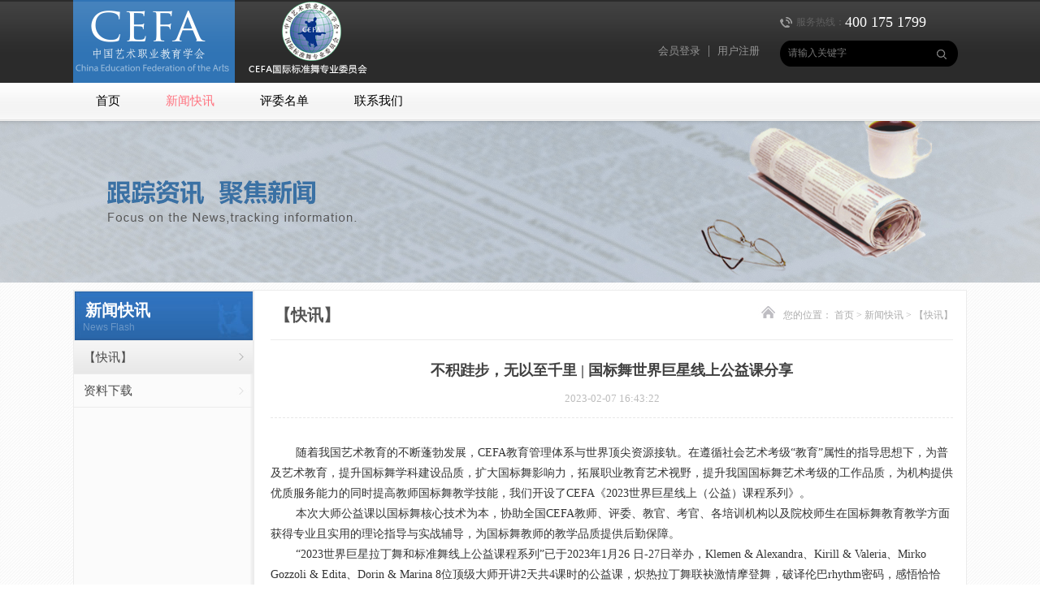

--- FILE ---
content_type: text/html
request_url: https://www.kaojichina.com/news_detail.asp?contentid=3266&menuid=20
body_size: 13631
content:

<!DOCTYPE html PUBLIC "-//W3C//DTD XHTML 1.0 Transitional//EN" "http://www.w3.org/TR/xhtml1/DTD/xhtml1-transitional.dtd">
<html xmlns="http://www.w3.org/1999/xhtml">

<head>
<meta http-equiv="Content-Type" content="text/html; charset=utf-8" />
<title>【快讯】不积跬步，无以至千里 | 国标舞世界巨星线上公益课分享</title>
<meta name="Keywords" content="【快讯】不积跬步，无以至千里 | 国标舞世界巨星线上公益课分享" />
<meta name="Description" content="【快讯】不积跬步，无以至千里 | 国标舞世界巨星线上公益课分享" />
<link href="style/global.css" rel="stylesheet" type="text/css" />
<link href="style/layout.css" rel="stylesheet" type="text/css" />
</head>

<body>
<div class="top">
 <div class="top_one">
  <div class="logo"><a href="index.asp"><img src="uploadfile/menu/2017090408460887.png" width="380" height="102" ></a></div>
  <div class="top_right">
   <div class="phone"><img src="images/phone.png" /><h3>服务热线：</h3><span>400 175 1799</span></div>
   <div class="search"><form method="post" class="search-site" name="frmsearch" action="news.asp">
	  <input type="text" class="input" placeholder="请输入关键字" name="keyname" id="placeholder" />
	  <input type="image" class="image" src="images/search2.png" width="39" height="32" onclick="return searchpro()" /></form>
   </div>
   <script language="javascript">
	function searchpro()
	{
	   if((document.frmsearch.keyname.value=="")){alert("请输入关键字.");return false;}
	}
	</script>
  </div>
    
  <div class="member">
  
  <a href="http://gbw.kaojichina.com/loginm.asp" target="_blank">会员登录</a>  |  <a href="http://gbw.kaojichina.com/register.asp" target="_blank">用户注册</a>
  
  </div>
	
  </div>
</div>  

    <div class="menus">
    <ul>
      <li><a href="main.asp" >首页</a></li>
     <!-- <li><a href="policies.asp"  >政策法规</a></li>-->
      <li><a href="news.asp"   class="hover">新闻快讯</a></li>
	  <!--<li><a href="event.asp"  >展演竞技</a></li>-->
	  <li><a href="judges.asp"  >评委名单</a></li>
      <!--<li><a href="http://gbw.kaojichina.com/query1.asp" target="_blank"  >全国社会艺术水平考级</a></li>-->
     <!-- <li><a href="studentvideo.asp"  >教育学院</a></li>-->
	  
	  
	  <li><a href="about.asp"  >联系我们</a></li>
	  	  	  
    </ul>
  </div>
<div class="banner" style="background:url(uploadfile/menu/2017070414052632.jpg) no-repeat top center;"></div>
<div class="layout_bg">
 <div class="layout">
 <div class="left">
 <div class="left_title"><h3>新闻快讯</h3><span>News Flash</span></div>
   <div class="left_list">
    <ul>
	
       <li><a href="news.asp?menuid=20" class="hover">【快讯】</a></li>
	   
       <li><a href="download.asp?menuid=54" class="">资料下载</a></li>
	   
       <!--<li><a href="news.asp">通知发布</a></li>-->

  
    </ul>
  </div>  
</div>
  <div class="right">
    <div class="right_title">
       <h3>【快讯】</h3>
       <span><img src="images/home.jpg">您的位置： <a href="main.asp">首页</a> > <a href="news.asp">新闻快讯</a> > 【快讯】</span>
    </div>	
	<div class="news_detail">
      <div class="news_detail_title"><h3>不积跬步，无以至千里 | 国标舞世界巨星线上公益课分享</h3><p>2023-02-07 16:43:22</p></div>
      <div class="news_detail_center">
        <p class="p" style="margin-left:0.0000pt;text-indent:22.9500pt;">
	<span>随着我国艺术教育的不断蓬勃发展，</span>CEFA<span>教育管理体系与世界顶尖资源接轨。在遵循社会艺术考级</span><span>“</span><span>教育</span><span>”</span><span>属性的指导思想下，为普及艺术教育，提升国标舞学科建设品质，扩大国标舞影响力，拓展职业教育艺术视野，提升我国国标舞艺术考级的工作品质，为机构提供优质服务能力的同时提高教师国标舞教学技能，我们开设了</span><span>CEFA</span><span>《</span><span>2023</span><span>世界巨星线上（公益）课程系列》。</span> 
</p>
<p class="p" style="margin-left:0.0000pt;text-indent:23.2500pt;">
	<span>本次大师公益课以国标舞核心技术为本，协助全国</span>CEFA<span>教师、评委、教官、考官、各培训机构以及院校师生在国标舞教育教学方面获得专业且实用的理论指导与实战辅导，为国标舞教师的教学品质提供后勤保障。</span> 
</p>
<p class="p" style="margin-left:0.0000pt;text-indent:22.9500pt;">
	<span>“2023</span><span>世界巨星拉丁舞和标准舞线上公益课程系列</span><span>”</span><span>已于</span><span>2023</span><span>年</span><span>1</span><span>月</span><span>26 </span><span>日</span><span>-27</span><span>日举办，</span><span>Klemen &amp; Alexandra</span><span>、</span><span>Kirill &amp; Valeria</span><span>、</span><span>Mirko Gozzoli &amp; Edita</span><span>、</span><span>Dorin &amp; Marina&nbsp;8</span><span>位顶级大师开讲</span><span>2</span><span>天共</span><span>4</span><span>课时的公益课，炽热拉丁舞联袂激情摩登舞，破译伦巴</span><span>rhythm</span><span>密码，感悟恰恰</span><span>shaping</span><span>奥妙，解开探戈</span><span>passion</span><span>之谜，感受牛仔</span><span>dynamic</span><span>魅惑。</span> 
</p>
<p class="p" style="margin-left:0.0000pt;text-indent:22.9500pt;">
	<span><br />
</span> 
</p>
<p class="p" style="margin-left:0.0000pt;text-indent:22.9500pt;">
	<span><img src="kindeditor/attached/image/20230207/2023020716410284284.jpg" alt="" width="200" height="356" title="" align="" /><img src="kindeditor/attached/image/20230207/20230207164154275427.jpg" alt="" width="200" height="356" title="" align="" /><img src="kindeditor/attached/image/20230207/20230207164148074807.jpg" alt="" width="200" height="356" title="" align="" /><img src="kindeditor/attached/image/20230207/20230207164225092509.jpg" alt="" width="200" height="356" title="" align="" /><br />
</span> 
</p>
<p class="p" style="margin-left:0.0000pt;text-indent:22.9500pt;">
	<br />
</p>
<p class="p" style="margin-left:0.0000pt;text-indent:22.9500pt;">
	CEFA<span>国标舞教师、各院校师生踊跃参加线上大师公益课并积极分享公益课观后感</span><span>~</span> 
</p>
<p class="p" style="margin-left:0.0000pt;">
	&nbsp;
</p>
<p class="p" style="margin-left:0.0000pt;text-indent:0.0000pt;">
	&nbsp;
</p>
<p class="p" align="center" style="margin-left:0.0000pt;text-align:center;">
	<b><span>︱邹欣悦</span>&nbsp;<span>︱</span></b> 
</p>
<p class="p" align="center" style="margin-left:0.0000pt;text-align:center;">
	<b><span>上海考区</span></b> 
</p>
<p class="p" style="margin-left:0.0000pt;text-indent:23.2500pt;">
	Rumba<span>用上半身动作去体现旋律，节奏则用脚下展现，创造更多的可能性；恰恰在基本动作的基础上变化两人的位置，玩出</span><span>“</span><span>花</span><span>”</span><span>来；</span><span>Jive</span><span>如何运用脚踝是关键，强调了我平时容易忽略的重量问题。</span> 
</p>
<p class="p" style="margin-left:0.0000pt;text-indent:23.2500pt;">
	&nbsp;
</p>
<p class="p" style="margin-left:0.0000pt;text-indent:23.2500pt;">
	<span>老师们讲解的技术点虽不同，但我从中找到了共性</span><span>——“</span><span>跳</span><span>”</span><span>会多过于</span><span>“</span><span>说</span><span>”</span><span>。当讲解一个技术点时，他们会用身体去让我们直观感受，</span><span>“</span><span>哦～</span><span>”</span><span>，原来做出来是这样的效果。</span> 
</p>
<p class="p" style="margin-left:0.0000pt;text-indent:23.2500pt;">
	<span>我认为在今后教学中要多做示范，让孩子们直观感受，并且加强幅度，可能我做到</span>120%<span>，孩子们展示出来是</span><span>100%</span><span>。从选手转为教师之后也要定时练舞，做孩子们的榜样！</span> 
</p>
<p class="p" style="margin-left:0.0000pt;">
	&nbsp;
</p>
<p class="p" style="margin-left:0.0000pt;text-indent:0.0000pt;">
	&nbsp;
</p>
<p class="p" align="center" style="margin-left:0.0000pt;text-align:center;">
	<b><span>︱吴婷婷</span>&nbsp;<span>︱</span></b> 
</p>
<p class="p" align="center" style="margin-left:0.0000pt;text-align:center;">
	<b><span>广东考区</span></b> 
</p>
<p class="p" style="margin-left:0.0000pt;text-indent:23.2500pt;">
	<span>很荣幸能在新年期间再一次参与</span>CEFA<span>的公益课堂，两天的课程收获满满，对舞蹈的认知一直不断更新。</span> 
</p>
<p class="p" style="margin-left:0.0000pt;text-indent:23.2500pt;">
	<span>伦巴需要</span><span>“</span><span>化繁为简</span><span>”</span><span>脚下踩准节奏的同时，身体也需要结合听到的音乐做出不同的呈现。所有的动作都不是定点，每个造型都要有能量变化，看上去身体才会更饱满；恰恰恰在完成动作的基础上要创造身体形状、融合音乐、与舞伴交流，动作进入下一步前一定要提前做好准备；牛仔要运用身体重量滚动链接脚踝、膝盖、骨盆，中轴要保持集中，在跳双人时不要用手臂用力，而是靠两人的身体重量去引导。</span> 
</p>
<p class="p" style="margin-left:0.0000pt;text-indent:0.0000pt;">
	&nbsp;
</p>
<p class="p" align="center" style="margin-left:0.0000pt;text-align:center;">
	<b><span>︱董文耀</span>&nbsp;<span>︱</span></b> 
</p>
<p class="p" align="center" style="margin-left:0.0000pt;text-align:center;">
	<b><span>上海戏剧学院</span>19<span>级</span></b> 
</p>
<p class="p" style="margin-left:0.0000pt;">
	&nbsp;
</p>
<p class="p" style="margin-left:0.0000pt;">
	&nbsp;
</p>
<p class="p" style="margin-left:0.0000pt;text-indent:23.2500pt;">
	<span>作为上海戏剧学院</span>19<span>级的学生，大学四年经历了很多线上课程的学习。</span> 
</p>
<p class="p" style="margin-left:0.0000pt;text-indent:23.2500pt;">
	<span>对我来说，线上课程反而让我学到了一些在线下可能不那么关注的点。比如像</span>kirill<span>和</span><span>Dorin</span><span>老师在课上讲解的如何在舞蹈中去切分不同类型的节奏从而产生不同的效果，或者是关注到一些基本动作的细致切分点。线上教学能够让我结合理论知识，从而有更多时间去认真思考怎样将这些知识作用到自身，以及在什么地方使用这些技巧。</span> 
</p>
<p class="p" style="margin-left:0.0000pt;text-indent:23.2500pt;">
	<span>线上、线下课程各有所长，只要大家热爱我们的专业，热爱所做的事情，那么无论在什么场景里都能够学到很多东西。</span> 
</p>
<p class="MsoNormal" style="margin-left:0pt;text-indent:0pt;">
	&nbsp;
</p>
<p class="p" style="margin-left:0.0000pt;">
	&nbsp;
</p>
<p class="p" align="center" style="margin-left:0.0000pt;text-align:center;">
	<b><span>︱赵葛</span> <span>︱</span></b> 
</p>
<p class="p" align="center" style="margin-left:0.0000pt;text-align:center;">
	<b><span>上海戏剧学院</span>20<span>级</span></b> 
</p>
<p class="p" align="justify" style="margin-left:0.0000pt;text-indent:23.2500pt;text-align:justify;">
	<span>感谢</span>CEFA<span>提供的学习平台，让我们在新年向世界顶尖选手学习交流，虽隔着屏幕，但仍能通过老师们的示范，感受到精湛的技术与饱满的舞蹈状态带来的视觉享受，老师们也非常热情回答大家的问题。虽然每节课只有四十五分钟，但学习到了不少知识，日后希望能有更多的机会来提升自己的专业能力。</span> 
</p>
<p class="p" style="margin-left:0.0000pt;text-indent:0.0000pt;">
	&nbsp;
</p>
<p class="p" style="margin-left:0.0000pt;">
	&nbsp;
</p>
<p class="p" align="center" style="margin-left:0.0000pt;text-align:center;">
	<b><span>︱王文卓</span>&nbsp;<span>︱</span></b> 
</p>
<p class="p" align="center" style="margin-left:0.0000pt;text-align:center;">
	<b><span>上海戏剧学院</span>22<span>级</span></b> 
</p>
<p class="p" align="justify" style="margin-left:0.0000pt;text-indent:23.2500pt;text-align:justify;">
	<span>通过大师课的学习，让我认识到跳舞不应该只是展现规定的组合，更应该思考如何将动作展现得具有自己的风格和特色。同一个动作也可以有很多不同的处理方式，不同的处理方式呈现出来的效果也随之不同，这就需要我们不断地练习和尝试。</span> 
</p>
<p class="p" style="margin-left:0.0000pt;">
	&nbsp;
</p>
<p class="p" style="margin-left:0.0000pt;">
	<br />
</p>
<p class="p" align="center" style="margin-left:0.0000pt;text-align:center;">
	<b><span>︱沈若琳︱</span></b> 
</p>
<p class="p" align="center" style="margin-left:0.0000pt;text-align:center;">
	<b><span>上海戏剧学院附属舞蹈学校</span>2022<span>级</span></b> 
</p>
<p class="p" style="margin-left:0.0000pt;text-indent:23.6500pt;">
	<span>通过这次公益课，我了解到很多之前没有学过的东西，也让我对舞蹈有更好的了解。</span> 
</p>
<p class="p" align="justify" style="margin-left:0.0000pt;text-indent:23.6500pt;text-align:justify;">
	<span>伦巴的线条是用身体饱满的形状来完成延伸的，伦巴的节奏偏慢，但在完成动作的时候可以用线条的延伸去拉长节奏，下一个节奏也可以用一个点来完成。</span> 
</p>
<p class="p" align="justify" style="margin-left:0.0000pt;text-indent:23.6500pt;text-align:justify;">
	<span>牛仔有着欢快、活泼轻盈的特点，身体形态也与拉丁舞的其他舞种有所不同，微微前倾，脚离开地板，节奏也非常快，所以需要非常灵活，才能在节拍里完成动作。</span> 
</p>
<p class="p" style="margin-left:0.0000pt;">
	&nbsp;
</p>
<p class="p" style="margin-left:0.0000pt;">
	&nbsp;
</p>
<p class="p" align="center" style="margin-left:0.0000pt;text-align:center;">
	<b><span>︱孙佳琪</span>&nbsp;<span>︱</span></b> 
</p>
<p class="p" align="center" style="margin-left:0.0000pt;text-align:center;">
	<b><span>北京戏曲艺术职业学院国标</span>20<span>班</span></b> 
</p>
<p class="p" style="margin-left:0.0000pt;text-indent:23.2500pt;">
	<span>在跳牛仔基本步踢腿动作的时候主要运用的是支撑脚，如何运用脚踝才是我们这个舞蹈的关键。</span> 
</p>
<p class="p" style="margin-left:0.0000pt;text-indent:23.2500pt;">
	<span>基本站立姿态要注意：两个人的脊椎骨要超过脚的高度，身体在大幅度扭转的情况下，要保持两个人的形态。跳舞时要用身体去扭动，而不是用手去做或拽。</span> 
</p>
<p class="p" style="margin-left:0.0000pt;text-indent:23.2500pt;">
	<span>舞蹈的展现取决于音乐的结构。听到什么样的节奏，就要做出相应的动作，音乐不是一成不变的，是有变化的。</span> 
</p>
<p class="MsoNormal" style="margin-left:0pt;text-indent:0pt;">
	&nbsp;
</p>
<p class="p" style="margin-left:0.0000pt;">
	&nbsp;
</p>
<p class="p" align="center" style="margin-left:0.0000pt;text-align:center;">
	<b><span>︱李佳怡︱</span></b> 
</p>
<p class="p" align="center" style="margin-left:0.0000pt;text-align:center;">
	<b><span>北京戏曲艺术职业学院国标</span>20<span>班</span></b> 
</p>
<p class="MsoNormal" style="margin-left:0pt;text-indent:0pt;">
	&nbsp;
</p>
<p class="p" style="margin-left:0.0000pt;text-indent:23.2500pt;">
	Mirko<span>和</span><span>Edita(</span><span>摩登</span><span>)</span><span>讲述了简而美却激情四射的</span><span>Tengo</span><span>，分享了一段小组合。首先是</span><span>Fallaway</span><span>，节奏</span><span>12</span><span>＆</span><span>34</span><span>，男生用侧面引导女生；其次是</span><span>open finish</span><span>，节奏</span><span>5678</span><span>，女生的头可以快速打开或慢速打开，也可以无限延伸，男生通过右边身体去引导女生；最后是</span><span>big top</span><span>，女生节奏是</span><span>12</span><span>＆</span><span>34</span><span>，男生</span><span>1234</span><span>，在做第二个步子的时候有一个 </span><span>CBMP</span><span>内侧转动，女生在做第二个</span><span>78</span><span>的时候有一个勾脚的动作，然后做一个交叉的</span><span>lunge</span><span>，女生小腿有力的抓住男生的大腿上半部腾空，随后男生转换重心，到达右脚做</span><span>lunge</span><span>，男生用右胯支撑女生的造型，引导女生向后做勾腿的动作，充满阿根廷舞蹈风情。</span> 
</p>
<p class="MsoNormal">
	&nbsp;
</p>
<p class="p" style="margin-left:0.0000pt;">
	&nbsp;
</p>
<p class="p" align="center" style="margin-left:0.0000pt;text-align:center;">
	<b><span>︱徐昀和</span> <span>︱</span></b> 
</p>
<p class="p" align="center" style="margin-left:0.0000pt;text-align:center;">
	<b><span>北京戏曲艺术职业学院国标</span>20<span>班</span></b> 
</p>
<p class="p" style="margin-left:0.0000pt;text-indent:23.2500pt;">
	<span>这次的公益课获益匪浅，世界巨星们的授课都超高水准，让我对舞蹈都有了新的理解。</span> 
</p>
<p class="p" style="margin-left:0.0000pt;text-indent:23.2500pt;">
	<span>我最喜欢的是世界巨星</span>Kirill<span>和</span><span>Veleria</span><span>的课程。</span><span>Veleria</span><span>是在拉丁届中俄罗斯星光俱乐部鼎鼎有名</span><span>“</span><span>狼叔</span><span>”</span><span>的妻子</span><span>“</span><span>狼嫂</span><span>”</span><span>，对于拉丁有一套独特的教学体系，能够参与此次公益课的学习我倍感荣幸，他们通过一段组合阐述了课题</span><span>——</span><span>关于我们怎样有好的动力，好的身体形态。</span> 
</p>
<p class="p" style="margin-left:0.0000pt;text-indent:23.2500pt;">
	<span>在学习中，我发现他们展示的组合是没有拉手动作的，但依然有紧密的连接，而且变换位置的地方，也不只是单一的、规整的、直面对方的，而是产生了更多的乐趣，这是为什么？</span> 
</p>
<p class="p" style="margin-left:0.0000pt;text-indent:23.2500pt;">
	<span>在上完课之后我明白了，无论是男生还是女生，我们在跳舞的时候，每一个步伐都要改变自己身体的位置，在改变的时候我们也是在和舞伴进行交流，所以在这个组合中会发现它变得非常丰富，因为舞蹈有了形状、音乐和交流。</span> 
</p>
<p class="MsoNormal" style="margin-left:0pt;text-indent:0pt;">
	&nbsp;
</p>
<p class="p" style="margin-left:0.0000pt;">
	&nbsp;
</p>
<p class="p" align="center" style="margin-left:0.0000pt;text-align:center;">
	<b><span>︱杨佳鑫</span> <span>︱</span></b> 
</p>
<p class="p" align="center" style="margin-left:0.0000pt;text-align:center;">
	<b><span>北京戏曲艺术职业学院国标</span>20<span>班</span></b> 
</p>
<p class="p" style="margin-left:0.0000pt;text-indent:23.2500pt;">
	<span>在课程之后，老师对我们提出的问题给出了解答。</span> 
</p>
<p class="p" style="margin-left:0.0000pt;text-indent:23.2500pt;">
	<b><i><span>问题一：如何去建创恰恰人物？</span></i></b> 
</p>
<p class="p" style="margin-left:0.0000pt;text-indent:23.2500pt;">
	<span>我们不光是要去了解一个动作，更应该是去了解一种舞蹈的根源，它所代表的意义是什么。骨盆动作是恰恰最应该展现的，而不只是换的速度的快与慢。</span> 
</p>
<p class="p" style="margin-left:0.0000pt;text-indent:23.2500pt;">
	<b><i><span>问题二：如何找到自己的舞蹈风格？</span></i></b> 
</p>
<p class="p" style="margin-left:0.0000pt;text-indent:23.2500pt;">
	<span>创建自己的舞蹈风格，首先要清晰的了解自己的身体可以做什么，特长特点是什么，自缺点是什么，这样才能创造更适合自己的风格。</span> 
</p>
<p class="p" style="margin-left:0.0000pt;text-indent:23.2500pt;">
	<span>通过大师课我学到了双人该怎么连接，节奏的变化、动作形态及感觉上的区别等，我会努力练习舞蹈，努力变成像他们一样优秀的人！</span>&nbsp;&nbsp;
</p>
<p class="MsoNormal" style="margin-left:0pt;text-indent:0pt;">
	&nbsp;
</p>
<p class="p" style="margin-left:0.0000pt;">
	&nbsp;
</p>
<p class="p" align="center" style="margin-left:0.0000pt;text-align:center;">
	<b><span>︱任天龙</span>&nbsp;<span>︱</span></b> 
</p>
<p class="p" align="center" style="margin-left:0.0000pt;text-align:center;">
	<b><span>河北艺术职业学院</span></b> 
</p>
<p class="p" align="justify" style="margin-left:0.0000pt;text-indent:23.2500pt;text-align:justify;">
	<b><i>Alexandra<span>老师讲的主题是：伦巴的韵律和线条</span></i></b> 
</p>
<p class="p" align="justify" style="margin-left:0.0000pt;text-indent:23.2500pt;text-align:justify;">
	<span>动律是依靠上身的动作并根据不同乐器发出的声音通过我们的身体展现出来。在舞蹈中我们的身体不是一个铁板的状态，要多地运用我们的身体，通过身体的配合来创造不同的舞蹈。</span> 
</p>
<p class="p" align="justify" style="margin-left:0.0000pt;text-indent:23.2500pt;text-align:justify;">
	<span>如何通过身体来配合音乐的旋律，创造出更好的舞蹈？</span><span>“</span><span>旋律绝大部分通过上半身来展现，我们称之为表现层，中间是能量层，下半身是节奏层。我们的身体在展示的同时要清楚自己重点展示身体的哪个部位，并且要</span><span>100%</span><span>展现出来。</span><span>”</span> 
</p>
<p class="p" align="justify" style="margin-left:0.0000pt;text-indent:23.2500pt;text-align:justify;">
	<span>当前一个幅度较大时，下一个动作会缩到最小，从而产生强烈的对比，只有这样别人才清楚你在跳什么。舞蹈中线条不只是一个动作，它是配合着身体的呼吸来获取更多的张力和生命力。动作当中的定点和造型是不同的，定点的身体是流动且有呼吸的，造型只是一个造型，是有本质的区别的。</span> 
</p>
<p class="p" align="justify" style="margin-left:0.0000pt;text-indent:23.2500pt;text-align:justify;">
	&nbsp;
</p>
<p class="p" align="justify" style="margin-left:0.0000pt;text-indent:23.2500pt;text-align:justify;">
	<b><i>Kirill<span>和</span><span>Valeria</span><span>老师讲的主题：如何在恰恰中创造更好的节奏和身体形态</span></i></b> 
</p>
<p class="p" align="justify" style="margin-left:0.0000pt;text-indent:23.2500pt;text-align:justify;">
	<span>两位老师通过一段双人小组合来进行讲解。首先女孩开始造型位要性感一些，男生不需要过多展示，干干净净就可以，开始拍双人要有交流，</span>one<span>拍身体先开始进行引导然后是腿做动作。在舞蹈中要用身体来改变形状，通过音乐创造身体的形态。</span> 
</p>
<p class="p" align="justify" style="margin-left:0.0000pt;text-indent:23.2500pt;text-align:justify;">
	kirill<span>老师认为男生的框架感很重要，每一次身体都要做到极致对抗，通过身体的反身对抗和框架的配合才能做出来很大的效果。脚下的节奏要清晰，每一次的</span><span>one</span><span>和</span><span>three</span><span>拍要重一些。</span> 
</p>
<p class="p" align="justify" style="margin-left:0.0000pt;text-indent:23.2500pt;text-align:justify;">
	Valeria<span>老师表示女孩要多去运用腿部和后背来感受自己的身体，多去展现自己腿部的线条，每一次都要去配合一侧的身体和后背去做拧转和挤压。每支舞的风格不同，在抓住每支舞的特点同时也要找到并去放大自己的特点才能找到适合自己的舞蹈风格。</span> 
</p>
<p class="p" align="justify" style="margin-left:0.0000pt;text-indent:23.2500pt;text-align:justify;">
	&nbsp;
</p>
<p class="p" align="justify" style="margin-left:0.0000pt;text-indent:23.2500pt;text-align:justify;">
	<b><i>Dorin<span>和</span><span>Marina</span><span>老师讲的摆荡的三个身体部位：脚踝、膝盖、跨</span><span>&nbsp;</span></i></b> 
</p>
<p class="p" align="justify" style="margin-left:0.0000pt;text-indent:23.2500pt;text-align:justify;">
	<span>我们应当多去体会重量从脚尖到脚后跟的滚动，两个人配合时用身体的变化来感受对方的重量，而不是用手。</span> 
</p>
<p class="p" align="justify" style="margin-left:0.0000pt;text-indent:23.2500pt;text-align:justify;">
	<span>在跳舞时应运用后背的肌肉进行收紧，配合三头肌和脊椎进行引导，二头肌要放松。刚开始练习时要慢一些，找到适合两个人的节奏。舞蹈动作的动力来源于两个拍子之间，需要提前准备我们的动作，而不是在音乐响起的时候才启动。</span> 
</p>
<p class="p" align="justify" style="margin-left:0.0000pt;text-indent:23.2500pt;text-align:justify;">
	<span>支撑踢腿动作的是我们大腿后侧的肌肉群，牛仔踢腿运用的前脚掌，它的关键是脚踝的滚动运用，通过脚踝的滚动来连接我们的脊椎。</span> 
</p>
<p class="p" align="justify" style="margin-left:0.0000pt;text-indent:23.2500pt;text-align:justify;">
	<span>在做站立动作的时候我们的脊椎要超过脚，速度来源于上身，在横膈膜之下进行摆荡，需要我们上下身配合才能够更好地展现出来。</span> 
</p>
<p class="p" align="justify" style="margin-left:0.0000pt;text-indent:23.2500pt;text-align:justify;">
	<span>双人配合中的三种身体形态：垂直、</span>A<span>字型、</span><span>V</span><span>字型，我们的手须保持在中间位置。牛仔的放置重心和伦巴、恰恰不同，更多的是放置在我们的脚后跟，安置的时候承受了对地板的压力，重量自然传导到脚后跟来进行滚动，正确效果应该是看到两个人身体的前后对抗而不只是前方身体，要多去根据音乐的旋律来进行舞蹈中的变化。</span> 
</p>
<p class="p" style="margin-left:0.0000pt;">
	&nbsp;
</p>
<p class="p" style="margin-left:0.0000pt;">
	<br />
</p>
<p class="p" align="center" style="margin-left:0.0000pt;text-align:center;">
	<b><span>︱白鹭欣</span> <span>︱</span></b> 
</p>
<p class="p" align="center" style="margin-left:0.0000pt;text-align:center;">
	<b><span>北京城市学院</span></b> 
</p>
<p class="p" style="margin-left:0.0000pt;text-indent:23.2500pt;">
	Kirill<span>和</span><span>Valeria</span><span>在恰恰恰的课程中重点强调的是如何获得更好的节奏和形态。这里说到的形态与</span><span>Alexandra</span><span>在伦巴中对身体的形态观念相同。</span><span>kirill </span><span>强调在每一个步伐中都要改变自己身体的位置和形态。这让我联想到教学中很多学生跳恰恰的时候总是</span><span>“</span><span>中规中矩</span><span>”</span><span>，身体机戒化不够灵活，原因是在跳舞时没有把自己的身体有效连接起来。</span> 
</p>
<p class="p" style="margin-left:0.0000pt;text-indent:23.2500pt;">
	<span>根据</span>Valeria<span>对于女生动作讲授中发现，身体的对抗性最突出的是骨盆</span><span>——</span><span>肋骨以及胯部</span><span>——</span><span>肩胛骨之间的两组对抗，胯部的动律有一些像库克拉恰的动作，特别强调女性在舞蹈中的特殊魅力是通过腿、身体的动律以及感受呈现的。最终使身体在音乐中表现得更加紧凑，这样就会运用身体在音乐中创造更多的可能性。</span> 
</p>
<p class="MsoNormal" style="margin-left:0pt;text-indent:0pt;">
	&nbsp;
</p>
<p class="p" style="margin-left:0.0000pt;">
	&nbsp;
</p>
<p class="p" align="center" style="margin-left:0.0000pt;text-align:center;">
	<b><span>︱黄政然</span>&nbsp;<span>︱</span></b> 
</p>
<p class="p" align="center" style="margin-left:0.0000pt;text-align:center;">
	<b><span>北京舞蹈学院附中</span></b> 
</p>
<p class="p" style="margin-left:0.0000pt;text-indent:23.2500pt;">
	<span>在现有的选手里，我更偏向于也更欣赏</span>Dorin <span>和 </span><span>Marina</span><span>的舞蹈</span><span>style</span><span>，他们的舞蹈能使我沉浸其中，能享受每个音乐里的节奏点带来的感觉。</span> 
</p>
<p class="p" style="margin-left:0.0000pt;text-indent:23.2500pt;">
	<span>他们在这次公益课上的伦巴把属于他们的故事通过身体呈现在我们面前，而最让我记忆深刻的是他们对于舞蹈力量的处理，如果太重会使舞蹈看起来很吃劲并且也给舞伴造成影响。在拉丁舞里我认为每个动作的发生都需要借助到舞伴的力量，而不是很机械化的完成动作。</span> 
</p>
<p class="p" style="margin-left:0.0000pt;text-indent:23.2500pt;">
	<span>身为男生，引导也非常重要。我特别欣赏</span>Dorin<span>引导时他的</span><span>Body direction</span><span>以及</span><span>Body movement</span><span>，任何引导的动作都不是通过手来产生的，而是通过地板、身体最后才是用手来传导这个力量，而不是直接通过手去引导。</span> 
</p>
<p class="p" style="margin-left:0.0000pt;text-indent:23.2500pt;">
	<span>在他们的舞蹈里我学到了一定要学会用身体表达出自己的情绪动作以及想要呈现出的东西。我认为舞蹈第一是需要真实的、投入感情的，通过这样的方式表达出来的舞蹈才能真正吸引观众的；第二我认为舞蹈是需要合作的，舞伴双方在舞蹈中遇到了失误一定是去通过动作互相弥补，尽可能让失误率降到最低。光靠一个人这个舞蹈是跳不出来的更多的是需要双方一起努力合作才能达到最终的结果。</span> 
</p>
<p class="MsoNormal" style="margin-left:0pt;text-indent:0pt;">
	&nbsp;
</p>
<p class="p" style="margin-left:0.0000pt;">
	&nbsp;
</p>
<p class="p" align="center" style="margin-left:0.0000pt;text-align:center;">
	<b><span>︱陈若添</span> <span>︱</span></b> 
</p>
<p class="p" align="center" style="margin-left:0.0000pt;text-align:center;">
	<b><span>北京舞蹈学院附中</span></b> 
</p>
<p class="p" style="margin-left:0.0000pt;text-indent:23.2500pt;">
	Dorin<span>和</span><span>Marina</span><span>是我很喜欢的一对选手，他们的舞蹈有自己独特的风格和想法。</span> 
</p>
<p class="p" style="margin-left:0.0000pt;text-indent:23.2500pt;">
	<span>在这堂课上我学到了很多，以及如何更好运用舞伴配合、关系。女生是男生的反射，但是男生应该运用身体力量去引导女生而不是用手，应该运用想象力去让女生展现出你想要的舞蹈状态以及想法，同时女生也应该跟随男生感知男生给予的力量。</span> 
</p>
<p class="p" style="margin-left:0.0000pt;text-indent:23.2500pt;">
	<span>从他们的课堂中我学到了应该用身体传达出自己所想表达的情绪以及想法，而不是片面的用手、用脸或者用嘴。</span> 
</p>
<p class="p" style="margin-left:0.0000pt;text-indent:23.2500pt;">
	<span>我认为舞蹈是享受当下，享受当下的每时每刻是非常重要的，需要感受彼此的身体以及想表达的内容。只有自己享受其中，观众才可能被你吸引。舞伴之间应当互相配合，才能展现出属于自己的舞蹈。</span> 
</p>
<p class="MsoNormal" style="margin-left:0pt;text-indent:0pt;">
	&nbsp;
</p>
<p class="p" style="margin-left:0.0000pt;">
	&nbsp;
</p>
<p class="p" align="center" style="margin-left:0.0000pt;text-align:center;">
	<b><span>︱丁诺贝</span>&nbsp;<span>︱</span></b> 
</p>
<p class="p" align="center" style="margin-left:0.0000pt;text-align:center;">
	<b><span>深圳艺术学校</span></b> 
</p>
<p class="p" style="margin-left:0.0000pt;text-indent:23.2500pt;">
	<span>通过大师公益课，我受到了很多启发。我个人认为收获最多的一节课是</span>Dorin <span>和</span><span>Marina</span><span>的牛仔课。以往的教学都是告诉我们怎么跳，并没有完全懂得如何运用身体的具体部位去达到想要呈现的效果，但这次他们从牛仔的起源背景到原理节奏再到技术进行讲解，这让我对牛仔有了更深的认知，让我明白了音乐对舞蹈的重要性，以及在练舞中需要更加专注于哪一些方面，让我懂得了国标舞的元素原理和启发。</span> 
</p>
<p class="p" style="margin-left:0.0000pt;">
	&nbsp;
</p>
<p class="p" style="margin-left:0.0000pt;">
	<br />
</p>
<p class="p" align="center" style="margin-left:0.0000pt;text-align:center;">
	<b><span>︱杨心桐</span>&nbsp;<span>︱</span></b> 
</p>
<p class="p" align="center" style="margin-left:0.0000pt;text-align:center;">
	<b><span>深圳艺术学校</span></b> 
</p>
<p class="p" style="margin-left:0.0000pt;text-indent:23.2500pt;">
	<span>公益课为期两天共四节课，三节拉丁舞一节标准舞，我学习到了很多新的知识。</span> 
</p>
<p class="p" style="margin-left:0.0000pt;text-indent:23.2500pt;">
	&nbsp;<span>伦巴和恰恰恰的主题都是比较有深度的，更需要深入钻研去了解。伦巴课开始时老师先提出了什么是动律的问题，提出要用身体把创造音乐、肢体、幅度融合起来。</span> 
</p>
<p class="p" style="margin-left:0.0000pt;text-indent:23.2500pt;">
	<span>探戈和牛仔需要用心去感受风格，以自己的理解去诠释。标准舞课中老师以组合来表达探戈中美和激情，每一个动作都是有它的韵味在内，展示了独一无二的舞蹈动作，也让我对探戈的动作储备有了开拓。在组合中动作的多种节奏处理，这让我感受到探戈的多样性，也让我对探戈有了一层新的认识。</span> 
</p>
<p class="p" style="margin-left:0.0000pt;">
	&nbsp;
</p>
<p class="p" style="margin-left:0.0000pt;">
	<br />
</p>
<p class="p" align="center" style="margin-left:0.0000pt;text-align:center;">
	<b><span>︱蔡安琪︱</span></b> 
</p>
<p class="p" align="center" style="margin-left:0.0000pt;text-align:center;">
	<b><span>厦门演艺职业学院</span></b> 
</p>
<p class="p" style="margin-left:0.0000pt;text-indent:23.2500pt;">
	<span>在参与</span>CEFA2023<span>世界巨星线上系列课程的过程中，有了很多新的体验和收获：想要学好国际标准舞，不仅要在动作和技术方面下功夫，还要在历史、理论和人文方面多做研究，比如</span><span>Dorin</span><span>和</span><span>Marina</span><span>在讲解牛仔舞时，首先讲解的就是牛仔舞的历史和它的形成究竟借鉴了哪些舞种的风格，这些知识的补充可以让我们更好地理解和把握牛仔舞的内在气质和外在风格。</span> 
</p>
<p class="p" style="margin-left:0.0000pt;text-indent:23.2500pt;">
	<span>外教老师带给了我们很多对于细节的处理和呈现，特别是</span>Alexandra<span>的示范，她告诉我们在完成一段舞蹈时如何在动作的衔接上给出不同质感的表达，尤其是对音乐、呼吸、肢体动作之间关系的处理。</span> 
</p>
<p class="p" style="margin-left:0.0000pt;text-indent:23.2500pt;">
	<span>他们带给我们的不仅是动作、技术和知识，更重要的还有职业态度，比如</span>Kirill<span>和</span><span>Valeria</span><span>在进行搭档示范时，对于动作的处理，他们都会通过对比的方式给出非常到位的示范，这也完美地展现了现役世界顶尖选手的风采。</span> 
</p>
<p class="p" style="margin-left:0.0000pt;text-indent:23.2500pt;">
	<span><br />
</span> 
</p>
<p class="p" style="margin-left:0.0000pt;">
	&nbsp;
</p>
<p class="p" align="center" style="margin-left:0.0000pt;text-align:center;">
	<b><i><span>“</span><span>一切偶然都是必然，一切必然都是偶然</span><span>”</span></i></b> 
</p>
<p class="p" align="center" style="margin-left:0.0000pt;text-align:center;">
	<b><i><span>没有白费的努力</span></i></b> 
</p>
<p class="p" align="center" style="margin-left:0.0000pt;text-align:center;">
	<b><i><span>也没有偶然的成功</span></i></b> 
</p>
<p class="p" align="center" style="margin-left:0.0000pt;text-align:center;">
	<b><i><span>简单的动作重复练</span></i></b> 
</p>
<p class="p" align="center" style="margin-left:0.0000pt;text-align:center;">
	<b><i><span>重复的动作用心练</span></i></b> 
</p>
<p class="p" align="center" style="margin-left:0.0000pt;text-align:center;">
	&nbsp;
</p>
<p class="p" align="center" style="margin-left:0.0000pt;text-align:center;">
	<b><i><span>学无止境</span></i></b> 
</p>
<p class="p" align="center" style="margin-left:0.0000pt;text-align:center;">
	<b><i><span>“</span><span>活到老，学到老</span><span>”</span></i></b> 
</p>
<p class="p" align="center" style="margin-left:0.0000pt;text-align:center;">
	&nbsp;
</p>
<p class="p" align="center" style="margin-left:0.0000pt;text-align:center;">
	<b><i>CEFA<span>公益大讲堂系列</span><span>️</span></i></b> 
</p>
<p class="p" align="center" style="margin-left:0.0000pt;text-align:center;">
	<b><i>1:<span>《数据</span><span>--</span><span>学校经营的指南针》</span></i></b> 
</p>
<p class="p" align="center" style="margin-left:0.0000pt;text-align:center;">
	<b><i>2:<span>《舞蹈机构薪酬制定底层逻辑》</span></i></b> 
</p>
<p class="p" align="center" style="margin-left:0.0000pt;text-align:center;">
	<b><i><span>将于</span></i></b> 
</p>
<p class="p" align="center" style="margin-left:0.0000pt;text-align:center;">
	<b><i>2023<span>年</span><span>02</span><span>月</span><span>04</span><span>日</span><span>15:00-17:00</span><span>开课</span></i></b> 
</p>
<p class="MsoNormal" style="text-align:center;">
	&nbsp;<img src="kindeditor/attached/image/20230207/2023020716430687687.png" alt="" width="200" height="356" title="" align="" /> 
</p>
<p class="p" align="center" style="margin-left:0.0000pt;text-align:center;">
	<b><i><span>由</span>CEFA<span>国标舞区域机构运营</span></i></b> 
</p>
<p class="p" align="center" style="margin-left:0.0000pt;text-align:center;">
	<b><i><span>帮扶负责人缪红玉、熊文俊</span></i></b> 
</p>
<p class="p" align="center" style="margin-left:0.0000pt;text-align:center;">
	<b><i><span>将机构成功的经验向您娓娓道来</span></i></b> 
</p>
<p class="p" align="center" style="margin-left:0.0000pt;text-align:center;">
	<b><i><span>欢迎大家在直播间</span></i></b> 
</p>
<p class="p" align="center" style="margin-left:0.0000pt;text-align:center;">
	<b><i><span>与两位老师学习、交流</span></i></b><span>！</span> 
</p>
<p class="p" align="center" style="margin-left:0.0000pt;text-align:center;">
	&nbsp;
</p>
<p class="MsoNormal" align="center" style="text-align:center;">
	&nbsp;
</p>
		 <br />
      <table width="100%" border="0" cellspacing="0" cellpadding="0">
                          <tr>
                            
                          <div class="bshare-custom">分享到：<a title="分享到QQ空间" class="bshare-qzone"></a><a title="分享到新浪微博" class="bshare-sinaminiblog"></a><a title="分享到人人网" class="bshare-renren"></a><a title="分享到腾讯微博" class="bshare-qqmb"></a><a title="分享到网易微博" class="bshare-neteasemb"></a><a title="更多平台" class="bshare-more bshare-more-icon more-style-addthis"></a><span class="BSHARE_COUNT bshare-share-count">0</span></div><script type="text/javascript" charset="utf-8" src="http://static.bshare.cn/b/buttonLite.js#style=-1&amp;uuid=&amp;pophcol=2&amp;lang=zh"></script><script type="text/javascript" charset="utf-8" src="http://static.bshare.cn/b/bshareC0.js"></script>
                            <td align="left" valign="middle"><!-- JiaThis Button BEGIN -->
						<div class="jiathis_style">
	<a class="jiathis_button_qzone"></a>
	<a class="jiathis_button_tsina"></a>
	<a class="jiathis_button_tqq"></a>
	<a class="jiathis_button_weixin"></a>
	<a class="jiathis_button_renren"></a>
	<a class="jiathis_button_xiaoyou"></a>
	<a href="http://www.jiathis.com/share" class="jiathis jiathis_txt jtico jtico_jiathis" target="_blank"></a>
	<a class="jiathis_counter_style"></a></div>
<script type="text/javascript" src="http://v3.jiathis.com/code/jia.js?uid=1406085706175434" charset="utf-8"></script>
<!-- JiaThis Button END --></td>
                          </tr>
						  <tr>
                        <td height="41" align="right" colspan="2">
						<a href="javascript:window.history.go(-1)" class="ne_left2">返回&gt;&nbsp;&nbsp;</a></td>
                      </tr>
                        </table>
        </div>
        </div>
  </div>
  
  
 </div>  
</div>  
<div class="bottom">
 <div class="bottom_center">
     <div class="bottom_menus">
    <ul>
      <li><a href="index.asp" >首页</a></li>
      <!--<li><a href="policies.asp" >政策法规</a></li>-->
      <li><a href="news.asp" >新闻快讯</a></li>
      
      <!--<li><a href="studentvideo.asp" >教育学院</a></li>-->
	  <li><a href="judges.asp" >评委名单</a></li>
	  <li><a href="query1.asp" >全国社会艺术水平考级</a></li>
	  <!--<li><a href="event.asp" >展演竞技</a></li>-->
	  <li><a href="about.asp" >联系我们</a></li>	  	  	  
	  	  	  
    </ul>
	<p> 版权所有 @ 中国艺术职业教育学会网站 &nbsp; &nbsp;&nbsp;备案号: &nbsp;<span style="color:#999999;"><u><a href="http://beian.miit.gov.cn" target="_blank">京ICP备13042905号-3</a>&nbsp; &nbsp; &nbsp; &nbsp; <span style="color:#000000;">公安备案号：</span><a href="http://beian.gov.cn" target="_blank"><span style="color:#000000;">11010102003295</span><span style="color:#000000;"></span></a></u></span></p>
    
	<script type="text/javascript">var cnzz_protocol = (("https:" == document.location.protocol) ? " https://" : " http://");document.write(unescape("%3Cspan id='cnzz_stat_icon_1263082982'%3E%3C/span%3E%3Cscript src='" + cnzz_protocol + "s19.cnzz.com/stat.php%3Fid%3D1263082982%26show%3Dpic' type='text/javascript'%3E%3C/script%3E"));</script>
  
  </div>
   <!--<div class="weix"><img src="images/one_10.jpg" width="66" height="66"></div>-->
<!--   <script id="ebsgovicon" src="http://szcert.ebs.org.cn/govicon.js?id=329627DF-42E5-4CC0-A6FE-6F64F3954167&width=75&height=105&type=1" type="text/javascript" charset="utf-8"></script>-->
 </div>


</div>

</body>
</html>


--- FILE ---
content_type: text/css
request_url: https://www.kaojichina.com/style/global.css
body_size: 2670
content:
@charset "utf-8";
/* CSS Document */
*{ margin:0px; padding:0px;}
a{ font-size:12px; color:#000000; text-decoration:none; font-family:"微软雅黑";}
a:hover{ color:#;}
img{border:none;}
ul{list-style:none;}

/*top*/
.top{ width:100%; height:102px; margin:0 auto; overflow:hidden; background:url(../images/top_bg.jpg) repeat-x;min-width: 1100px;}
.top_one{ height:102px; overflow:hidden; width:1100px; margin:0 auto; }
.logo{ float:left; width:380px; height:102px; overflow:hidden;}

.top_right{ float:right; width:230px; height:102px; overflow:hidden;}
.phone{ width:200px; height:20px; margin-top:20px; }
.phone img{ float:left; padding-right:5px;}
.phone h3{ font-size:12px; font-weight:normal; font-family:"微软雅黑"; color:#5f5f5f; line-height:15px; float:left;}
.phone span{font-size:18px; font-weight:normal; font-family:"微软雅黑"; color:#ffffff; line-height:15px; float:left;}
.search{ width:220px; float: left; height:32px; background:url(../images/search1.png) no-repeat; margin-top:10px;}
.search .input{ width:170px; height:30px; border:0px solid #efefef; float:left; font-size:12px; color:#888;outline: none; background:none; padding-left:10px; }

.menus{ width:100%; height:47px; margin:0 auto; overflow:hidden; background:url(../images/menus_bg.jpg) repeat-x;min-width: 1100px;}
.menus ul{ width:1100px; margin:0 auto; height:45px; overflow:hidden;}
.menus ul li{ float:left;margin-left:28px; margin-right:28px;}
.menus ul li a{ font-family: "微软雅黑"; font-size:15px; color:#000; font-weight: normal; height:45px; display:block; float:left;  line-height:45px; text-align:center; }
.menus ul li a:hover{ color:#ff727f;}
.menus ul li a.hover{color:#ff727f;}
.menus ul li img{ float:left; padding-top:5px; padding-right:5px;}

/*member*/
.member{ float:right; margin-right:20px; height:20px; margin-top:53px; overflow:hidden;  opacity:0.5;color:#FFFFFF;}
.member a{ font-family:"微软雅黑"; font-size:13px; line-height:20px; color:#FFFFFF; margin-left:5px; margin-right:5px;}
.member a:hover{ color:#ff727f;}


/*bottom*/
.bottom{ width:100%; height:80px; margin:0 auto; border-top:1px solid #ddd;  background:#efefef;min-width: 1100px;}
.bottom_center{ width:1100px; height:80px; margin:0 auto; overflow:hidden;}
.bottom_menus{ float:left; width:750px; padding-top:15px;}
.bottom_menus ul li{ float:left; padding-right:30px;}
.bottom_menus ul li a{ font-family: "微软雅黑"; font-size:13px; line-height:22px; color:#686868;  display:block;  }
.bottom_menus p{ width:750px; float:left; font-size:12px; color:#b7b7b7; line-height:30px; font-family:"微软雅黑";}
.bottom_menus a:hover{ color:#ff727f;}
.weix{ float:right; width:66px; height:66px; padding-top:7px; overflow:hidden;}



--- FILE ---
content_type: text/css
request_url: https://www.kaojichina.com/style/layout.css
body_size: 8372
content:
@charset "utf-8";
/* CSS Document */
body{background:url(../images/bgg.jpg) repeat;}
.banner{ width:100%; height:200px; margin:0 auto;}
.layout_bg{ width:100%;}
.layout{width:1100px; height:auto; margin:0 auto; overflow:hidden; margin-top:8px; }

/*left*/
.left{ width:220px; float: left; height:auto; overflow:hidden; margin:0 auto; border:1px solid #ececec; background: url(../images/left_right_bg.jpg) right repeat-y #fbfbfb; margin-bottom:20px;}
.left_title{ width:220px; height:60px ; border:1px solid #ececec;  overflow:hidden; overflow:hidden; background:url(../images/left_01.jpg) no-repeat;}
.left_title h3{ font-size:20px; font-family:"微软雅黑"; color:#fff; padding-top:10px;  font-weight: bold; padding-left:13px;}
.left_title span{ padding-left:10px; font-size:12px; font-family:Arial;  color:#fff; opacity:0.3;}


.left_list{ width:220px; height:550px; overflow:hidden; background:url(../images/left_04.jpg) bottom no-repeat; }
.left_list ul{ border-top:0px; padding-top:0px;}
.left_list ul li{ height:40px; line-height:40px; border-bottom:1px solid #ececec;  background: url(../images/left_02.jpg) no-repeat; }
.left_list ul li a{ width:220x; display:block; height:40px; font-size:15px; color:#4a4a4a; font-family:"微软雅黑"; padding-left:12px;}
.left_list ul li a:hover{ background: url(../images/left_03.jpg)  no-repeat; }
.left_list ul li a.hover{ background: url(../images/left_03.jpg) no-repeat;}


/*right*/
.right{ width:876px; float:right; height:auto; overflow:hidden; border:1px solid #ececec; border-left:px; background:#FFFFFF; margin-bottom:20px;}
.right_title{ width:840px; margin-left:20px; height:60px; border-bottom:1px solid #ececec;}
.right_title h3{ float:left; margin-left:5px; font-size:20px; color:#545454; font-family:"微软雅黑"; font-weight:bold; line-height:60px;}
.right_title span{ float:right; font-size:12px; color:#acacac; font-family:"微软雅黑"; line-height:60px;}
.right_title span a{ font-size:12px; color:#acacac; font-family:"微软雅黑";}
.right_title span a:hover{color:#ff6273;}
.right_title span img{ padding-top:5px;padding-right:8px;}

/*news*/
.news_center{width:840px; margin-left:20px; min-height:516px; height:auto; padding-top:15px; padding-bottom:20px;}
.news_center ul li{line-height:40px; border-bottom:1px dashed #e7e7e7; background: url(../images/dian.jpg) no-repeat left center;font-size:13px; color:#727272;padding-left:13px;}
.news_center ul li span{float:right; font-size:12px; color:#ccc; font-family:Arial; line-height:40px;}
.news_center ul li span img{ margin-top:8px;}
.news_center li a{ color:#888; font-size:12px; font-family:"宋体";}
.news_center li a:hover{ color:#ff6273;}

.news_center td{ color:#888; font-size:14px; font-family:"宋体";}

/*news_detail*/
.news_detail{width:840px; margin-left:20px; height: auto;min-height:516px;  padding-top:15px; padding-bottom:20px;}
.news_detail_title{height:80px; border-bottom:1px dashed #e7e7e7; text-align:center;}
.news_detail_title h3{ font-size:18px; color:#3f3f3f; padding-top:10px; font-weight: bold; font-family:"微软雅黑";}
.news_detail_title p{ font-size:13px; color:#bcbcbc; margin-top:10px;font-family:"微软雅黑";}
.news_detail_center{ font-size:12px; color:#a8a8a8;  line-height:24px; padding-top:30px;font-family:"微软雅黑";}
.news_img{ padding-top:10px; margin:0 auto; width:839px; min-height:838px; overflow:hidden;}

/*grading*/
.grading{width:840px; margin-left:20px; min-height:516px; padding-top:15px; padding-bottom:20px;overflow:hidden;}
.grading_text{ width:840px; height:40px; line-height:40px; font-family:"微软雅黑"; font-size:14px; color:#9a9a9a;}
.grading_center{ width:350px; margin:0 auto; margin-top:30px;}
.grading_title{ font-size:22px; color:#4c4c4c; line-height:30px; padding-left:40px; font-family: "微软雅黑";}
.grading_list{ width:350px; margin:0 auto; overflow:hidden; padding-top:20px;}
.grading_list h3{ font-family:"宋体"; font-size:13px; color:#909090; line-height:40px; width:40px; float: left; font-weight:normal;}
.grading_list .input{ width:250px; height:35px; border:1px solid #CCCCCC;}
.grading_chaxun{ width:72px; height:30px; padding-left:40px; overflow:hidden; padding-top:20px;}
.grading td,p{font-size:14px; line-height:25px; color:#333333;}

/*school*/
.school{width:840px; margin-left:20px; height: auto; padding-top:15px;min-height:516px;  padding-bottom:20px;overflow:hidden;}
.school ul{width:840px; height:auto; overflow:hidden;}
.school ul li{ width:259px; height:260px; float:left;padding-right:30px; padding-bottom:10px;}
.school ul li h3{ height:30px; line-height:30px; font-weight:normal; font-size:13px; color:#575757; font-family:"微软雅黑"; text-align:center; width:259px; }
/*contact*/
.contact{width:840px; margin-left:20px; height: auto; min-height:516px;  padding-top:15px; margin-bottom:45px; overflow:hidden;}
.contact_title{width:840px;  text-align:center; padding-bottom:20px;}
.contact_title h3{ font-size:40px; color:#e92928; padding-top:22px; font-weight: normal; font-family:"微软雅黑"; text-align:center;}
.contact_title p{ font-size:14px; color:#666; margin-top:20px;font-family:"微软雅黑";}
.contact_text{ float:left; width:560px; height:auto; font-size:12px; color:#666666; font-family:"宋体"; line-height:22px;}
.contact_img{ width:256px; height:357px; float:right; overflow:hidden;}

.match_center{ text-align:left; margin-left:3px; margin-bottom:20px;}
.match_center ul{list-style:none;}
.match_center ul li{ line-height:47px; border-bottom:1px dashed #aaa8a9; overflow:hidden; height:47px;}
.match_center ul li h3{float:left; line-height:0px; font-size:14px; font-weight:normal; font-family:"微软雅黑"; line-height:47px;}
.match_center ul li span{float:right; font-size:13px;font-family:"微软雅黑";}



/*login*/
.login{ width:100%; height:540px; overflow:hidden; background:url(../images/login_banner.jpg) center no-repeat;}
.login_center{ width:1100px; height:auto; overflow:hidden; margin:0 auto;}
.login_one{ width:338px; height:345px; background:url(../images/login_bg1.png) no-repeat; float:right; margin-top:80px; margin-bottom:38px;}
.login_two{ width:338px; height:489px; background:url(../images/login_bg2.png) no-repeat; float:right; margin-top:25px; margin-bottom:38px;}

.login_one1{ width:300px; height:43px; border-bottom:2px solid #628098; margin:15px;}
.login_one1 h3{ font-family:"微软雅黑"; font-size:20px; color:#FFFFFF; font-weight: bold; line-height:44px; text-align:center;}
.login_one2{ width:300px; height:45px; margin:0 auto; overflow:hidden; margin-bottom:20px;}
.login_one2 input{ width:255px; height:40px ; border:1px solid #ddd; font-family:"微软雅黑"; font-size:14px; color:#666; background-color:#FFFFFF; line-height:40px;}
.login_one3{width:300px; height:20px; margin:0 auto; overflow:hidden; margin-top:18px;}
.login_one3 span{ float:left; padding-left:10px;}
.login_one3 span a{ font-family:"微软雅黑"; font-size:14px; color:#fff; line-height:20px;}
.login_one3 p{ float:right; padding-right:10px;}
.login_one3 p a{ font-family:"微软雅黑"; font-size:14px; color:#fff; line-height:20px;}
.login_one4{width:292px; height:48px; margin:0 auto; overflow:hidden; margin-top:15px;}

.login_one5{ width:300px; height:45px; margin:0 auto; overflow:hidden; margin-bottom:8px;}
.login_one5 input{ width:255px; height:40px ; border:1px solid #ddd; font-family:"微软雅黑"; font-size:14px; color:#666; background-color:#FFFFFF; line-height:40px;}

.login_one6{ width:300px; height:35px; margin:0 auto; overflow:hidden; margin-bottom:10px;}
.login_one6 input{ width:160px; height:35px ; float:left; border:1px solid #ddd; font-family:"微软雅黑"; font-size:14px; color:#666; line-height:40px;}
.login_one6 h3{width:120px; height:35px; float:right; border-radius:5px; background-color:#ff5f72;}
.login_one6 h3 a{font-family:"微软雅黑"; font-size:13px; color:#fff; font-weight: normal; text-align:center; display:block; line-height:35px;}


.login_one7{ width:300px; height:35px; margin:0 auto; overflow:hidden; margin-bottom:2px; font-family:"微软雅黑"; font-size:14px; color:#FFFFFF; line-height:30px;}
.login_one7 h1{ font-family:"微软雅黑"; font-size:14px; color:#FFFFFF; line-height:30px; font-weight:normal; float:left;}
.login_one7 h1 img { float:left;}
.login_one7 span{ padding-left:5px; padding-right:5px;}